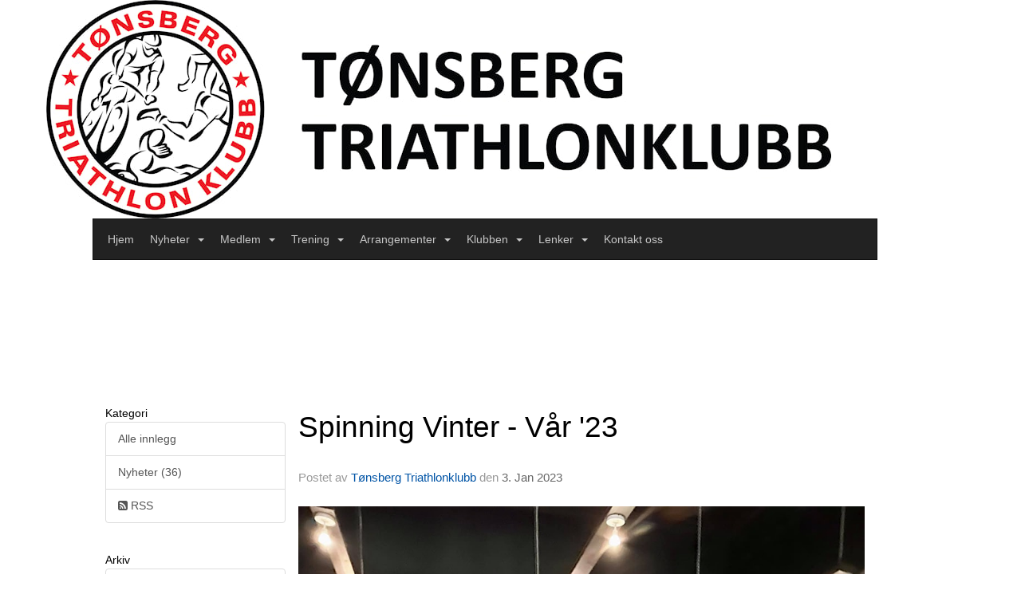

--- FILE ---
content_type: text/html
request_url: https://www.tonsbergtri.no/next/blog/post/206003/spinning-vinter---var-'23
body_size: 54828
content:

<!DOCTYPE html>
<html lang="no">
<head>
    <meta charset="utf-8" />
    <meta name="viewport" content="width=device-width, initial-scale=1.0" />
    
    <title>Spinning Vinter - V&#xE5;r &#x27;23</title>
    <link rel="shortcut icon" href="/files/favicon/200000195/2136/2023/7/23/033177b0-8825-44ed-8218-73f08adffd48.jpg" type="image/x-icon" />
<script>
    (function () {
        var site = {"site":{"siteId":2136,"nifOrgSyncActive":true,"orgId":528235,"federationId":0,"applicationId":200000195,"applicationLogo":"https://cdn-bloc.no/background/200000195/394/2018/10/9/idrettenonline-logo.png","siteProfileUserId":1100735099,"siteProfileUserName":"Tønsberg Triathlonklubb","sitename":"Tønsberg Triathlonklubb","domain":"www.tonsbergtri.no","mainSite":{"siteId":2136,"nifOrgSyncActive":true,"orgId":528235,"federationId":0,"applicationId":200000195,"applicationLogo":null,"siteProfileUserId":1100735099,"siteProfileUserName":"Tønsberg Triathlonklubb","sitename":"Tønsberg Triathlonklubb","domain":"www.tonsbergtri.no","mainSite":null}},"mininetwork":{"siteId":2136,"miniNetworkId":0,"miniNetworkTitle":"","domain":"www.tonsbergtri.no","userId":1100735099,"mainSiteId":0,"siteIdForMemberDetails":0,"siteIdForEconomy":0},"isoCode":"nb-no","updateTime":"2026-01-25T09:23:01.2152624+01:00","dateFormat":"dd.mm.yy","webApiEndpoint":"https://webapi.webfarm3.bloc.no"};
        var siteContext = {"site":{"siteId":2136,"nifOrgSyncActive":true,"orgId":528235,"federationId":0,"applicationId":200000195,"applicationLogo":"https://cdn-bloc.no/background/200000195/394/2018/10/9/idrettenonline-logo.png","siteProfileUserId":1100735099,"siteProfileUserName":"Tønsberg Triathlonklubb","sitename":"Tønsberg Triathlonklubb","domain":"www.tonsbergtri.no","mainSite":{"siteId":2136,"nifOrgSyncActive":true,"orgId":528235,"federationId":0,"applicationId":200000195,"applicationLogo":null,"siteProfileUserId":1100735099,"siteProfileUserName":"Tønsberg Triathlonklubb","sitename":"Tønsberg Triathlonklubb","domain":"www.tonsbergtri.no","mainSite":null}},"mininetwork":{"siteId":2136,"miniNetworkId":0,"miniNetworkTitle":"","domain":"www.tonsbergtri.no","userId":1100735099,"mainSiteId":0,"siteIdForMemberDetails":0,"siteIdForEconomy":0},"isoCode":"nb-no","updateTime":"2026-01-25T09:23:01.2152624+01:00","dateFormat":"dd.mm.yy","webApiEndpoint":"https://webapi.webfarm3.bloc.no"};
        var userContext = {"mainProfile":{"userId":0,"guid":"","username":"","firstname":"","lastname":"","sex":0,"image":"","profileTypeId":0,"ParentUserId":null,"isPrimaryAccount":false},"currentProfile":{"userId":0,"guid":"","username":"","firstname":"","lastname":"","sex":0,"image":"","profileTypeId":0,"ParentUserId":null,"isPrimaryAccount":false},"accountId":0,"email":"","isWebmaster":false,"isPublisher":false,"isDevAdmin":false,"isNetworkAdmin":false,"updateTime":"2026-01-25T09:23:01.2152932+01:00"};
        var themeCollectionContext = {"id":0,"name":null,"thumbnail":null,"header":{"id":195,"lastModified":"2023-07-23T20:27:32.1506895Z","title":"Idretten Online - Blå","favIcon":"/files/favicon/200000195/2136/2023/7/23/033177b0-8825-44ed-8218-73f08adffd48.jpg","siteId":500,"image":"http://content.bloc.net/Files/SiteID/500/menutemplate/bla.png","updateTime":"0001-01-01T00:00:00","css":"","creator":null,"isPublic":false,"about":""},"logo":{"lastModified":"2024-06-20T18:54:49.4565586Z","fileName":"https://cdn-bloc.no/logo/200000195/2136/2024/6/20/logo_done_14.06.24_3x_100.jpg","uploadTime":"2024-06-20T20:54:15.9683622+02:00","imageWidth":3291,"imageHeight":915,"logoTopPosition":0,"logoLeftPosition":0,"logoMarginBottom":0,"logoCustomWidth":984,"logoCustomHeight":274,"containerHeight":274,"containerWidth":984,"logoVisibility":"always","disabled":false,"wrapperWidth":"984px","wrapperBackgroundColor":"","url":"/","wrapperMarginLeft":"0px","wrapperMarginRight":"0px","wrapperMarginTop":"0px","wrapperMarginBottom":"0px","wrapperBackgroundImage":"","wrapperBackgroundThemePosition":"","wrapperBackgroundThemeRepeat":"","wrapperBackgroundThemeFixedImage":"","wrapperBackgroundThemeSize":""},"background":{"id":73,"lastModified":"0001-01-01T00:00:00","categoryId":2,"title":"White","backgroundThemefile":"","backgroundThemeRepeat":"no-repeat","backgroundThemeColor":"#f8f8fa","backgroundThemeFixedImage":"scroll","backgroundThemePosition":"","backgroundThemeSize":"auto"},"widgetAppearance":{"id":0,"lastModified":"2023-07-23T20:02:13.7917123Z","name":null,"enableWidgetAppearanceBorderRadius":true,"contentBorderColor":"#ffffff","contentFontColor":"#000000","contentBorderWidth":"0","contentBgColor":"#ffffff","paddingTop":"0px","paddingBottom":"0px","paddingLeft":"0px","paddingRight":"0px","wbgcolor":"#ffffff","wBoxedBorderColor":"#ebebeb","wHeaderBgColor":"#ea202d","wBaseFontColor":"#000000","wHeaderFontColor":"#ffffff","wHeaderTextAlign":"left","wCornerRadius":"2px","contentBorderRadius":"0px","wHeaderFontSize":"15px","wHeaderFontWeight":"bold","wHeaderFontFamily":"","wHeaderLinkColor":"#ffffff","wHeaderPadding":"10px","headerPaddingTop":"10px","headerPaddingRight":"10px","headerPaddingBottom":"10px","headerPaddingLeft":"10px","wContentPadding":"10px","contentPaddingTop":"10px","contentPaddingBottom":"10px","contentPaddingLeft":"10px","contentPaddingRight":"10px","wBoxedBorderWidth":"1px","wBoxedBorderStyle":"solid","wHeaderBorderWidth":"0","wHeaderBorderStyle":"initial","wHeaderBorderColor":"#ebebeb","wContentBorderWidth":"0","wContentBorderStyle":"initial","wContentBorderColor":"#ebebeb","siteLinkColor":"#0956a4","siteLinkHoverColor":"#0956a4","siteLinkActiveColor":"#0956a4","siteLinkVisitedColor":"#0956a4"},"font":{"lastModified":"0001-01-01T00:00:00","headingTextTransform":"none","headingFontColor":"","baseFontStyle":"normal","baseFontSize":"14px","baseFontFamily":"Segoe UI, Myriad Pro, Tahoma, sans-serif\t","baseFontColor":"#000000","baseFontWeigthForJson":"normal","headingFontFamilyJson":"Segoe UI, helvetica, arial, sans-serif","headingFontStyleJson":"normal","headingFontWeightJson":"600","fontLineHeightJson":"normal","headingLineHeight":"1.1","headingLetterSpacing":null,"baseFontLetterSpacing":null},"form":{"lastModified":"2023-07-23T20:02:12.8385931Z","enableFormControlBorderRadius":false,"smallFormControlBorderRadius":"3px","defaultFormControlBorderRadius":"4px","largeFormControlBorderRadius":"6px"},"navigation":{"lastModified":"0001-01-01T00:00:00","templateId":0,"height":"","fontWeight":"normal","borderRadius":"0px 0px 0px 0px","borderTopLeftRadius":"0px","borderTopRightRadius":"0px","borderBottomRightRadius":"0px","borderBottomLeftRadius":"0px","submenuWidth":"160px","navOutherWidth":"984px","navInnerWidth":"","width":"","logoImage":"","mobileLogoImage":"","logoImageHeight":"50px","placementPosition":"belowLogoContainer","paddingLeft":"10px","paddingRight":"10px","paddingTop":"15px","paddingBottom":"15px","marginLeft":"0px","marginRight":"0px","marginTop":"0px","marginBottom":"0px","navOuterMarginTop":"0px","navOuterMarginRight":"0px","navOuterMarginBottom":"0px","navOuterMarginLeft":"0px","color":"#777","background":"#222222","border":"#101010","linkColor":"#c7c7c7","linkHoverColor":"#fff","linkHoverBackground":"transparent","linkActiveColor":"#fff","linkActiveBackground":"#111","linkDisabledColor":"#444","linkDisabledBackground":"transparent","brandColor":"#fff","brandHoverColor":"#fff","brandHoverBackground":"transparent","brandText":"","brandVisibility":"always","brandUrl":"","brandMargins":"0px 0px 0px 0px","mobileBrandMargins":"0px 0px 0px 0px","toggleHoverBackground":"","toggleIconBarBackground":"#fff","toggleBorderColor":"#333333","alwaysUseToggler":false,"borderWidth":"1px","fontFamily":"","textTransform":"none","backgroundImage":"","fontSize":"14px","textAlignment":"left","stickyTop":false},"style":{"id":0,"lastModified":"2023-07-23T20:02:11.4792183Z","name":null,"sex0":"#0956a4","sex1":"#0956a4","sex2":"#0956a4","borderRadiusBase":"4px","borderRadiusSmall":"3px","borderRadiusLarge":"6px","linkColor":"#0956a4","linkHoverColor":"#0956a4","linkActiveColor":"#0956a4","linkVisitedColor":"#0956a4"},"canvas":{"id":0,"lastModified":"0001-01-01T00:00:00","logoContainerSize":"984px","navContainerSize":"984px","contentSize":"984px","contentBackgroundColor":"Transparent","contentMarginTop":"0px","contentMarginBottom":"0px","contentPaddingTop":"16px","contentPaddingBottom":"16px","contentPaddingLeft":"16px","contentPaddingRight":"16px","sectionPaddingTop":"16px","sectionPaddingBottom":"0px","sectionPaddingLeft":"16px","sectionPaddingRight":"16px","columnPaddingTop":"0","columnPaddingBottom":"0","columnPaddingLeft":"8","columnPaddingRight":"8","logoContainerFloat":"none","navContainerFloat":"none","contentFloat":"none"},"buttons":{"id":0,"lastModified":"0001-01-01T00:00:00","name":null,"defaultButtonBackgroundColor":"#f0f0f0","defaultButtonTextColor":"#333333","defaultButtonBorderColor":"#cccccc","primaryButtonBorderColor":"#357ebd","primaryButtonBackgroundColor":"#428bca","primaryButtonTextColor":"#ffffff","dangerButtonBackgroundColor":"#d9534f","dangerButtonTextColor":"#ffffff","dangerButtonBorderColor":"#d43f3a","successButtonBackgroundColor":"#5cb85c","successButtonTextColor":"#ffffff","successButtonBorderColor":"#4cae4c","defaultButtonBorderWidth":"1px","defaultButtonBorderRadius":"4px","successButtonBorderRadius":"4px","successButtonBorderWidth":"1px","primaryButtonBorderRadius":"4px","primaryButtonBorderWidth":"1px","warningButtonBackgroundColor":"#f0ad4e","warningButtonBorderColor":"#eea236","warningButtonBorderRadius":"4px","warningButtonBorderWidth":"1px","warningButtonTextColor":"#ffffff","dangerButtonBorderRadius":"4px","dangerButtonBorderWidth":"1px","infoButtonBackgroundColor":"#5bc0de","infoButtonBorderColor":"#46b8da","infoButtonBorderRadius":"4px","infoButtonBorderWidth":"1px","infoButtonTextColor":"#ffffff"},"topbar":{"lastModified":"0001-01-01T00:00:00","topbarExtendedMenuJson":null,"topbarExtendedMenuIsEnabled":false,"topbarExtendedMenuTitle":null,"topbarTemplate":"Minimal","displayTopbarComponent":"true","displayLanguagePicker":false,"displaySignup":false,"displaySignin":true,"displaySearch":true,"displayFAQ":true,"displaySearchForAdministrators":false,"displayNetworkMenu":false,"displayPublishingToolV2":0,"displayPublishingTool":true,"displayMessageIcon":true,"displayAdminModusTool":true,"networkMenuTitle":"Skånland OIF","logo":"","logoLink":"","faqLink":"/elearning/overview","hideOnScroll":false,"backgroundColor":"#000000","backgroundHoverColor":"#2e2e2e","linkColor":"#9d9d9d","linkHoverColor":"#ffffff","borderColor":"#333"},"footer":{"id":0,"lastModified":"0001-01-01T00:00:00","name":null,"imagePath":null,"widgetPageFooterPageId":0,"footerCode":"","footerPoweredByBloc":true,"footerLinkFontSize":"14px","footerLinkFontWeight":"bold","footerLinkColor":"white","footerPadding":"20px 10px 100px 10px","footerBackgroundColor":"Transparent","footerTextColor":"white"},"frontpage":{"type":1,"pageId":26753,"url":"/p/26753/nyheter","newsFeedAsFrontpageForSignedInUsers":false},"settings":{"siteHasPOSModule":false,"siteHasWebsiteModule":true,"siteHasFileArchive":false,"siteHasEventModule":true,"siteHasStatsModule":true,"siteHasMemberAdministrationModule":true,"siteHasNewsletter":true,"siteHasBannerAdsFromNetwork":0,"websiteIsOnline":true,"googleTag":"","googleAnalyticsTrackId":"","googleAnalyticsTrackIdV4":"","facebookPixelId":"","twitterShareBtn":false,"noRobots":false,"robotTxtInfoSiteMapJson":"{\"siteMapForWidgetPages\":true,\"siteMapForEvents\":true,\"siteMapForClassifieds\":true,\"siteMapForBlogPosts\":true,\"siteMapForForum\":true,\"RobotsTxt\":\"\"}","signinRule_UrlToView":null,"paymentPackage":"Basic","signInRule_WhoCanSignIn":0,"signInRule_FacebookLogin":0,"signInRule_WithBankId":0,"signUpRule_WhoCanSignUp":0,"signupRule_SignupWithFacebook":0,"mainCompetitionId":0,"pluginNewsletterPopupIsActive":null},"bootstrap":{"screen_xs_min":"480px","screen_sm_min":"768px","screen_md_min":"992px","screen_lg_min":"1200px","screen_lg_max":"2048","screen_xs_max":"767px","screen_sm_max":"991px","screen_md_max":"1199px"},"localization":{"isocode":"nb-no","languageId":4,"googleTranslateISO":"no","winCode":"NO","macCode":"no_NB","htmlLang":"no","froalaLangCode":"nb","ll_CC":"nb_NO","backuplanguage":"en-us","languageName":"Norwegian","flag":"flags/no.gif","nativeName":"Bokmål","timeZone":"W. Europe Standard Time"},"customHTML":{"headHtml":"","bodyData":"","footerData":""},"websiteArticleSettings":{"displayRightColMyLastPost":true,"displayRightColArticleCategories":true,"displayRightColArticlePostSortedByYear":true}};

        function createProtectedProxy(obj) {
            return new Proxy(obj, {
                set(target, key, value) {
                    const error = new Error();
                    const stackTrace = error.stack || '';
                    console.warn(`Attempted to set ${key} to ${value}. Stack trace:\n${stackTrace}`);
                    return true;
                },
            });
        }

        window.safeProxy = new Proxy({
            Site: createProtectedProxy(site),
            SiteContext: createProtectedProxy(siteContext),
            UserContext: createProtectedProxy(userContext),
            ThemeCollectionContext: createProtectedProxy(themeCollectionContext)
        }, {
            set(target, key, value) {
                if (key === 'Site' || key === 'SiteContext' || key === 'UserContext' || key === 'ThemeCollectionContext') {
                    console.log(`Attempted to set ${key} to ${value}`);
                    return true;
                }
                target[key] = value;
                return true;
            },
        });

        window.Site = window.safeProxy.Site;
        window.SiteContext = window.safeProxy.SiteContext;
        window.UserContext = window.safeProxy.UserContext;
        window.ThemeCollectionContext = window.safeProxy.ThemeCollectionContext;
    })();
</script>

    <script>
        // Used to defer background-image in css
        window.onload = (e) => document.body.classList.add('loaded');
    </script>

    <script src="/next/js/vendors/jquery/jquery.min.js"></script>
    <script src="https://oldjs.bloc.net/scripts/bloc-primer.js"></script>



    <link rel="stylesheet" crossorigin="anonymous" href="https://vue.webfarm3.bloc.no/frontend/2.265.0/frontend.css">



<script type="module" crossorigin="anonymous" src="https://vue.webfarm3.bloc.no/frontend/2.265.0/index.js"></script>
    
    

	<link rel="canonical" href="https://www.tonsbergtri.no/next/blog/post/206003/spinning-vinter---var-%2723" />
	<meta property="fb:app_id" content="377020078234768" />
	<meta property="og:type" content="article" />
	<meta property="og:url" content="https://www.tonsbergtri.no/next/blog/post/206003/spinning-vinter---var-%2723" />
	<meta property="og:image:secure_url" content="https://cdn-bloc.no/froala/200000195/2136/2023/1/3/242389339-10157865060651286-4295397342432537944-n.jpg?autorotate=true&amp;maxwidth=1080&amp;q=90" />
	<meta property="og:image" content="https://cdn-bloc.no/froala/200000195/2136/2023/1/3/242389339-10157865060651286-4295397342432537944-n.jpg?autorotate=true&amp;maxwidth=1080&amp;q=90" />
	<meta property="og:image:height" content="1440" />
	<meta property="og:image:width" content="1080" />
	<meta property="og:title" content="Spinning Vinter - V&#xE5;r &#x27;23" />

	<meta property="og:description" content="Hei, godt nytt &#xE5;r!&#xA0;VI STARTER OPP IGJEN MED SPINNING!!V&#xE5;r gode venn Per Bergsj&#xF8; st&#xE5;r for timene som er et samarbeid med Olympia Sport &#x1F600;Timen blir onsdager kl. 19:15-20:45 p&#xE5; Spens..." />

	<meta property="og:site_name" content="T&#xF8;nsberg Triathlonklubb" />
	<meta property="fb:admins" content="856635617,518553527" />


    
    

    
    

    
<meta name="robots" content="noindex" />







</head>
<body class="requires-bootstrap-css">
    <!-- FrontendBaseLayout-->

                
                <div id="logoWrapper" class="clearfix " >
                    <div id="logoContainer" style="max-height:274px;height:calc(97vw / 3.59); position:relative; max-width: 100%; width:984px;">
                        <a id="logo" style="top:0px; left:0px;" class="md:absolute" href="/p/26753/nyheter" title="Tønsberg Triathlonklubb">
					        
                    <img  src="https://cdn-bloc.no/logo/200000195/2136/2024/6/20/logo_done_14.06.24_3x_100.jpg?width=984&height=274&scale=both&mode=stretch&quality=90" 
                        width="984" 
                        data-src="https://cdn-bloc.no/logo/200000195/2136/2024/6/20/logo_done_14.06.24_3x_100.jpg?width=984&height=274&scale=both&mode=stretch&quality=90|https://cdn-bloc.no/logo/200000195/2136/2024/6/20/logo_done_14.06.24_3x_100.jpg?width=1968&height=548&scale=both&mode=stretch&quality=90" 
                        data-src-medium="https://cdn-bloc.no/logo/200000195/2136/2024/6/20/logo_done_14.06.24_3x_100.jpg?width=984&height=274&scale=both&mode=stretch&quality=90|https://cdn-bloc.no/logo/200000195/2136/2024/6/20/logo_done_14.06.24_3x_100.jpg?width=1968&height=548&scale=both&mode=stretch&quality=90" 
                        data-src-small="https://cdn-bloc.no/logo/200000195/2136/2024/6/20/logo_done_14.06.24_3x_100.jpg?width=984&height=274&scale=both&mode=stretch&quality=90|https://cdn-bloc.no/logo/200000195/2136/2024/6/20/logo_done_14.06.24_3x_100.jpg?width=1968&height=548&scale=both&mode=stretch&quality=90" 
                        data-original-image="https://cdn-bloc.no/logo/200000195/2136/2024/6/20/logo_done_14.06.24_3x_100.jpg" 
                         data-original-image='https://cdn-bloc.no/logo/200000195/2136/2024/6/20/logo_done_14.06.24_3x_100.jpg' style='width:984px;max-height:274px;' title='Tønsberg Triathlonklubb' />
                    
			    	    </a>
                    </div>
                </div>    <style>
        @media only screen and (min-width : 768px) {
            #logo {
                position: absolute;
            }
        }
        #logoWrapper {
            background-size: var(--theme-logo-wrapper-bg-size);
            background-color: var(--theme-logo-wrapper-bg-color);
            background-repeat: var(--theme-logo-wrapper-bg-repeat);
            background-position: var(--theme-logo-wrapper-bg-position);
            background-attachment: var(--theme-logo-wrapper-bg-attachment);
            width: calc(var(--theme-logo-wrapper-width) - var(--theme-logo-wrapper-margin-right) - var(--theme-logo-wrapper-margin-left));
            margin: var(--theme-logo-wrapper-margin-top) auto var(--theme-logo-wrapper-margin-bottom);
            float: var(--theme-logo-logo-container-float);
            max-width: 100%;
        }

        #logoContainer {
            width: 100%;
            margin: 0 auto;
            position: relative;
            overflow: hidden;
            max-width: var(--theme-logo-container-width);
        }

        #logo img {
            max-width: 100%;
        }
        /* Logo when mobile*/
        @media (max-width: 767px) {
            #logoContainer {
                height: auto !important;
            }
            #logo {
                padding-top: 0;
                position: static !important;
            }
            #logo img {
                height: auto !important;
            }
        }
    </style>
<style>
    @media (max-width: 767px) {

            body { 
                padding-top:45px !important;
            }
                }
</style>
<style>
    .bloc-skip-nav-link {
            position: absolute;
            z-index: 99999999;
            left: 0px;
            top: 0px;
            text-decoration: underline;
            color: white !important;
            background-color: #000;
            padding: 0.75rem 1.5rem;
            border-bottom-right-radius: 0.5rem;
            transform: rotateY(90deg);
            transform-origin: left;
            transition: all .2s ease-in-out;
        }

        .bloc-skip-nav-link:focus {
            transform: rotateY(0deg);
            color: white;
            left: 2px;
            top: 2px;
            outline: 1px solid #fff;
            outline-offset: 2px;
            box-shadow: 0 0 0 2px #000, 0 0 0 3px #fff;
        }
        @media (prefers-reduced-motion: reduce) {
            .bloc-skip-nav-link {
                transition: none !important;
            }
        }
</style>

<style id="bloc-navbar-style">
	/*
        Navigation
        Variables needs to be placed on body tag, because we also use them in widgets.

        NB! Do not edit without making the same changes in
        Bloc.Vue\src\components\Theme\ThemeMainMenu.vue
    */
    body {

        /* Size */
        --theme-mainmenu-outer-width: 984px;
        --theme-mainmenu-outer-margin-top: 0px;
        --theme-mainmenu-outer-margin-bottom: 0px;
        --theme-mainmenu-inner-width: ;

        /* Font */
        --theme-mainmenu-font-size: 14px;
        --theme-mainmenu-font-family: ;
        --theme-mainmenu-font-weight: normal;
        --theme-mainmenu-text-transform: none;
        --theme-mainmenu-color: #777;

        /* Background */
        --theme-mainmenu-background: #222222;

        /* Border */
        --theme-mainmenu-border: #101010;
        --theme-mainmenu-border-radius: 0px 0px 0px 0px;
        --theme-mainmenu-border-top-left-radius: 0px;
        --theme-mainmenu-border-top-right-radius: 0px;
        --theme-mainmenu-border-bottom-right-radius: 0px;
        --theme-mainmenu-border-bottom-left-radius: 0px;
        --theme-mainmenu-border-width: 1px;

        /* Brand */
        --theme-mainmenu-brand-margins: 0px 0px 0px 0px;
        --theme-mainmenu-brand-hover-color: #fff;
        --theme-mainmenu-brand-hover-background: transparent;
        --theme-mainmenu-mobile-brand-margins: 0px 0px 0px 0px;

        /* Link */
        --theme-mainmenu-link-color: #c7c7c7;
        --theme-mainmenu-link-hover-color: #fff;
        --theme-mainmenu-link-hover-background: transparent;
        --theme-mainmenu-link-active-color: #fff;
        --theme-mainmenu-link-active-background: #111;

        /* Toggle */
        --theme-mainmenu-toggle-border-color: #333333;
        --theme-mainmenu-toggle-hover-background: ;

        /* Padding */
        --theme-mainmenu-padding-top: 15px;
        --theme-mainmenu-padding-bottom: 15px;
        --theme-mainmenu-padding-left: 10px;
        --theme-mainmenu-padding-right: 10px;

        /* Margin */
        --theme-mainmenu-margin-top: 0px;
        --theme-mainmenu-margin-bottom: 0px;
        --theme-mainmenu-margin-left: 0px;
        --theme-mainmenu-margin-right: 0px;
        /* Submenu */
        --theme-mainmenu-submenu-width: 160px;

        /* Logo */
        --theme-mainmenu-logo-height: 50px;
        --theme-mainmenu-toggle-icon-bar-background: #fff;
    }


    .navContainer {
        margin-top: var(--theme-mainmenu-outer-margin-top);
        margin-bottom: var(--theme-mainmenu-outer-margin-bottom);
        font-size: var(--theme-mainmenu-font-size, inherit);
		width: var(--theme-mainmenu-outer-width, 984px);
		max-width:100%;
    }
	/* Navbar */
    .bloc-navbar {
		font-family: var(--theme-mainmenu-font-family, inherit) !important;
		background-image: var(--theme-mainmenu-background-image, none);
        background-color: var(--theme-mainmenu-background);
		text-transform: var(--theme-mainmenu-text-transform, normal);
        font-weight: var(--theme-mainmenu-font-weight, normal);
        border-color: var(--theme-mainmenu-border);
        border-width: var(--theme-mainmenu-border-width);
    }
    .bloc-navbar .container-fluid {
        /* todo: add the default value for container-fluid or canvas here. */
        width:var(--theme-mainmenu-inner-width, 984px);
		max-width:100%;
    }


	/* Brand */

    .bloc-navbar .navbar-brand img {
        margin:8px;
        border-radius:2px;
        height:32px;
        max-height:32px;
    }
@media only screen and (max-width: 767px) {.bloc-navbar .navbar-brand {height: auto;} .bloc-navbar .navbar-brand img {margin: var(--theme-mainmenu-mobile-brand-margins);height:50px;max-height:50px;}}

	@media only screen and (min-width: 768px) {.bloc-navbar .navbar-brand img {margin: var(--theme-mainmenu-brand-margins);height: var(--theme-mainmenu-logo-height); max-height:none;}}
    .bloc-navbar .gtranslate_menu_class {
        float: right;
        padding-left: var(--theme-mainmenu-padding-left);
        padding-right: var(--theme-mainmenu-padding-right);
        padding-top: var(--theme-mainmenu-padding-top);
        padding-bottom: var(--theme-mainmenu-padding-bottom);
        margin-left: var(--theme-mainmenu-margin-left);
        margin-right: var(--theme-mainmenu-margin-right);
        margin-top: var(--theme-mainmenu-margin-top);
        margin-bottom: var(--theme-mainmenu-margin-bottom);
    }
	.bloc-navbar .navbar-brand:hover,
	.bloc-navbar .navbar-brand:focus {
		color:var(--theme-mainmenu-brand-hover-color);
		background-color: var(--theme-mainmenu-brand-hover-background);
	}
	/* Text */
	.bloc-navbar .navbar-text {
		color: var(--theme-mainmenu-color);
	}
    .bloc-navbar .navbar-brand.navbar-brand-image,
    .bloc-navbar .navbar-brand.navbar-brand-image:focus,
    .bloc-navbar .navbar-brand.navbar-brand-image:active,
    .bloc-navbar .navbar-brand.navbar-brand-image:hover{
        height:auto;
        background-color:transparent;
    }

	/* Navbar links */
	.bloc-navbar .navbar-nav > li > a,
    .bloc-navbar .navbar-brand {
		color: var(--theme-mainmenu-link-color);
        font-weight:var(--theme-mainmenu-font-weight);
	}
	.bloc-navbar .navbar-nav > li > a:hover,
	.bloc-navbar .navbar-nav > li > a:focus,
    .bloc-navbar .navbar-brand:hover,
    .bloc-navbar .navbar-brand:focus {
		color: var(--theme-mainmenu-link-hover-color);
		background-color: var(--theme-mainmenu-link-hover-background);
	}
	.bloc-navbar .navbar-nav > .active > a,
	.bloc-navbar .navbar-nav > .active > a:hover,
	.bloc-navbar .navbar-nav > .active > a:focus,
    .bloc-navbar .navbar-brand:active,
    .bloc-navbar .navbar-brand:hover,
    .bloc-navbar .navbar-brand:focus {
		color: var(--theme-mainmenu-link-active-color);
		background-color: var(--theme-mainmenu-link-active-background);
	}
	.bloc-navbar .navbar-nav > .open > a,
	.bloc-navbar .navbar-nav > .open > a:hover,
    .bloc-navbar .navbar-nav > .open > a:focus {
        background-color: var(--theme-mainmenu-link-active-background);
        color:var(--theme-mainmenu-link-active-color) !important;
    }
	/* Navbar Toggle */
	.bloc-navbar .navbar-toggle {
		border-color: var(--theme-mainmenu-link-color);
	}
	.bloc-navbar .navbar-toggle:hover,
	.bloc-navbar .navbar-toggle:focus {
        border-color: var(--theme-mainmenu-link-hover-color);
		background-color: var(--theme-mainmenu-link-hover-background);
	}
	.bloc-navbar .navbar-toggle .icon-bar {
		background-color: var(--theme-mainmenu-link-color);
	}
    .bloc-navbar .navbar-toggle:hover .icon-bar,
    .bloc-navbar .navbar-toggle:focus .icon-bar {
		background-color: var(--theme-mainmenu-link-hover-color);
	}
	/* Navbar Collapsable */
	.bloc-navbar .navbar-collapse,
	.bloc-navbar .navbar-form {
		border-color: var(--theme-mainmenu-border);
	}
	.bloc-navbar .navbar-collapse {
		max-height:none;
	}
	/* Navbar Link (not used in main menu ) */
	.bloc-navbar .navbar-link {
		color: var(--theme-mainmenu-link-color);
	}
	.bloc-navbar .navbar-link:hover {
		color: var(--theme-mainmenu-link-hover-color);
	}
	/* Dropdowns */
	.bloc-navbar .dropdown-menu {
		color: var(--theme-mainmenu-color) !important;
		background-color: var(--theme-mainmenu-background);
        border-top:0;
	}
	.bloc-navbar .dropdown-menu > li > a {
		color: var(--theme-mainmenu-link-color);
	}
	.bloc-navbar .dropdown-menu > li > a:hover,
	.bloc-navbar .dropdown-menu > li > a:focus {
		color: var(--theme-mainmenu-link-hover-color);
		background-color: var(--theme-mainmenu-link-hover-background);
	}
	.bloc-navbar .navbar-nav .open .dropdown-menu > .active > a,
	.bloc-navbar .navbar-nav .open .dropdown-menu > .active > a:hover,
	.bloc-navbar .navbar-nav .open .dropdown-menu > .active > a:focus {
		color: var(--theme-mainmenu-link-active-color);
		background-color: var(--theme-mainmenu-link-active-background);
	}
	.bloc-navbar .has-link > a.caret-trigger {
		padding-left: 0;
	}
    .bloc-navbar b.caret {
		margin-left:10px;
	}
    .bloc-navbar .fa.fa-plus {
		line-height:20px;
	}

	#toggle-mobile-menu {
		display: none;
	}

	/* TABS AND DESKTOP ONLY */
	@media (min-width: 768px) {

        .bloc-navbar {
            border-top-left-radius: var(--theme-mainmenu-border-top-left-radius);
            border-top-right-radius: var(--theme-mainmenu-border-top-right-radius);
            border-bottom-right-radius: var(--theme-mainmenu-border-bottom-right-radius);
            border-bottom-left-radius: var(--theme-mainmenu-border-bottom-left-radius);
		}
        .bloc-navbar .navbar-brand img {
            border-top-left-radius: var(--theme-mainmenu-border-radius);
            border-bottom-left-radius: var(--theme-mainmenu-border-radius);
        }
		.bloc-navbar {
			min-height:0 !important;
		}
        .bloc-navbar .navbar-header > a.navbar-brand {
				padding-top:var(--theme-mainmenu-padding-top);

				padding-bottom:var(--theme-mainmenu-padding-bottom);
        }
		.bloc-navbar .navbar-nav > li > a {
			color: #c7c7c7;
				padding-left:var(--theme-mainmenu-padding-left);

				padding-right:var(--theme-mainmenu-padding-right);

				padding-top:var(--theme-mainmenu-padding-top);


				padding-bottom:var(--theme-mainmenu-padding-bottom);



				margin-left:var(--theme-mainmenu-margin-left);


				margin-right:var(--theme-mainmenu-margin-right);

				margin-top:var(--theme-mainmenu-margin-top);

				margin-bottom:var(--theme-mainmenu-margin-bottom);


		}

		.bloc-navbar .navbar-nav .open .dropdown-menu {
			float: right;
            min-width:var(--theme-mainmenu-submenu-width) !important;
		}

		.bloc-navbar .navbar-nav .dropdown-submenu > a:hover:after {
			border-left-color: var(--theme-link-active-color);
		}

		.bloc-navbar .navbar-nav > li.has-link > a,
		.bloc-navbar .navbar-nav > li > a.dropdown-toggle {
			float: left;
		}

		.bloc-navbar .navbar-nav i.fa {
			display: none; /* display none here will hide fa-icons */
		}
        .bloc-navbar .navbar-nav > li > a > i.fa {
			display: inline-block;
		}

		.bloc-navbar .has-link .dropdown-menu {
			right: 0;
			left:auto;
		}

		/* Sub-Submenus */
		.bloc-navbar .dropdown-submenu .dropdown-menu{
			left: 100%;
		}

        .bloc-navbar .navbar-nav.navbar-right > li:last-child .dropdown-submenu .dropdown-menu{
            right: 100%;
            left: auto;
        }

        /* Center align menu */






	}

    /*
    MOBILE ONLY
	*/

	@media (max-width: 767px) {
        #navContainer .navbar-header {
            display: grid;
            align-items: stretch;
        }
        #toggle-mobile-menu {
            display: grid;
            place-items: center;
margin: 0.25rem;
			color: var(--theme-mainmenu-link-color, var(--theme-link-color, #00F));
        }
            #toggle-mobile-menu:hover {
                color: var(--theme-mainmenu-link-hover-color);
                background-color: var(--theme-mainmenu-link-hover-background);
            }


            /*#toggle-mobile-menu:focus-visible {
                outline: 5px auto -webkit-focus-ring-color;
                outline-offset: -2px;
                box-shadow: 0 0 0 2px var(--theme-link-color), 0 0 0 3px white;
                border-radius: 3px;
            }*/
            #navContainer a.navbar-brand-image {
            margin-right: 2rem;
			margin: 0.25rem 1rem 0.25rem 0.25rem;
        }
        #bloc-navbar-main {
            font-size: 120%;
            display: none;
            position: absolute;
            left: 0;
            width: 100%;
            overflow-y: auto;
            scrollbar-gutter: stable;
            z-index: 1020;
            max-height: calc(100vh - var(--mobile-menu-height, 100px));
            background-color: var(--theme-mainmenu-background);
            margin: 0 !important;
            border-bottom: 2px solid rgba(0, 0, 0, 0.22);
        }
            #bloc-navbar-main::-webkit-scrollbar {
                width: 0;
            }
            #bloc-navbar-main ul.navbar-nav {
				width:100%;
                padding-bottom: 4px;
                margin: 0 !important;
            }
                #bloc-navbar-main ul.navbar-nav > li {
                    border-top-color: rgba(0, 0, 0, 0.22);
					border-top-width: 1px;
                    border-top-style: solid;
                }
                    #bloc-navbar-main ul.navbar-nav > li > a {
                        display: flex;
                        justify-content: space-between;
                        align-items: center;
                        padding: 1.5rem 1rem;
                    }
                        #bloc-navbar-main ul.navbar-nav > li > a > i {
                            margin-top: -1rem;
                            margin-bottom: -1rem;
                        }
        .bloc-navbar .navbar-nav .open .dropdown-menu > li > a {
			color: var(--theme-mainmenu-link-color);
		}

		.bloc-navbar .navbar-nav .open .dropdown-menu > li > a:hover,
		.bloc-navbar .navbar-nav .open .dropdown-menu > li > a:focus {
			color: var(--theme-mainmenu-link-hover-color:);
		}

		.bloc-navbar .navbar-nav .dropdown-submenu > a:hover:after {
			border-top-color: var(--theme-mainmenu-link-active-color);
		}

		.bloc-navbar b.caret {
			display: none;
		}

		.bloc-navbar .navbar-nav .dropdown-submenu > a:after {
			display: none;
		}

		.bloc-navbar .has-link > a.caret-trigger {
			padding-left: 0;
			position: absolute;
			right: 0;
			top: 0;
		}

		.bloc-navbar .has-link > a > i.fa {
			display: none;
		}

		.bloc-navbar .has-link > .caret-trigger > i.fa {
			display: block;
		}

        /*
          Hide the [+] icon on items with sub-sub for mobile view
          Add indent on the sub-sub menu
        */


        .bloc-navbar .menu-depth-0.open .menu-depth-1 ul {
          display:block !important;
        }
        .bloc-navbar .menu-depth-1 .dropdown-toggle i,
        .bloc-navbar .menu-depth-1 .dropdown-toggle b{
          display:none !important;
        }

		.bloc-navbar .menu-depth-0 .dropdown-menu li a {
			padding-left:20px !important;
		}
		.bloc-navbar .menu-depth-1 .dropdown-menu li a {
			padding-left:40px !important;
		}
		.bloc-navbar .menu-depth-1 .dropdown-menu li a:before{
			content:'•  ';
		}
		.bloc-navbar .menu-depth-2 .dropdown-menu li a {
			padding-left:60px !important;
		}
		.bloc-navbar .menu-depth-3 .dropdown-menu li a {
			padding-left:90px !important;
		}
	}
</style>
<script>
	(function () {
		function isChildOf(child, parent) {
			if (parent === null)
				return false;
			let node = child.node;
			while (node !== null) {
                if (node === parent) {
                    return true;
                }
                node = node.parentNode;
			}
			return false;
		}

		function debounce(func, wait) {
			let timeout;
			return function (...args) {
				clearTimeout(timeout);
				timeout = setTimeout(() => func.apply(this, args), wait);
			};
		}

		function updateMenuVariable() {
			const poweredByHeight = document.getElementById('poweredBy')?.clientHeight ?? 0;
			const topbarHeight = document.querySelector('nav.navbar.navbar-minimal')?.clientHeight ?? 0;
			const otherTopbarHeight = document.querySelector('nav.navbar.navbar-default')?.clientHeight ?? 0;
			const navbarHeaderHeight = document.getElementById('navContainer')?.querySelector('.navbar-header')?.clientHeight ?? 0;
			const logoContainerHeight = document.getElementById('logoWrapper')?.clientHeight ?? 0;

			const newValue = poweredByHeight + topbarHeight + (navbarHeaderHeight*2) + logoContainerHeight + otherTopbarHeight;

			document.body.style.setProperty('--mobile-menu-height', `${newValue}px`);
		}

		const debouncedUpdateMenuVariable = debounce(updateMenuVariable, 50);

		const resizeObserver = new ResizeObserver((entries) => {
			for (let entry of entries) {
				if (entry.target === document.body) {
					debouncedUpdateMenuVariable();
				}
			}
		});

		resizeObserver.observe(document.body);

		const mutationObserver = new MutationObserver((mutations) => {
			// Filter out mutations caused by changes to the style element
			if (!mutations.some(mutation => mutation.target.id === 'bloc-navbar-style')) {
				debouncedUpdateMenuVariable();
			}
		});

		mutationObserver.observe(document.body, {
			childList: true,
			subtree: true,
		});

		window.addEventListener('resize', debouncedUpdateMenuVariable);

		function toggleBlocMobileMenu(ev) {
			ev.stopPropagation();
			const toggleBtnIcon = document.getElementById('toggle-mobile-menu').querySelector('span.fa');
			const navbarContent = document.getElementById('bloc-navbar-main');
			const mainContent = document.querySelector('main#content');
			const footerContent = document.querySelector('footer');

			if (navbarContent.style.display === 'block') {
				navbarContent.removeAttribute('style');
				document.body.style.overflow = '';

				
				toggleBtnIcon.classList.add('fa-bars');
				toggleBtnIcon.classList.remove('fa-times')

				// Remove event listeners if present
				mainContent.removeEventListener('click', toggleBlocMobileMenu);
				footerContent?.removeEventListener('click', toggleBlocMobileMenu);
			} else {
				// Open menu (remove scrolling on elements behind the menu)
				document.body.style.overflow = 'hidden';
				navbarContent.style.display = 'block';

				// Toggle the icon to open state
				toggleBtnIcon.classList.add('fa-times');
				toggleBtnIcon.classList.remove('fa-bars')

				navbarContent.getClientRects

				// Make sure the user is fully scrolled up to the menu
				const menuContainer = document.getElementById('navContainer');
				const menuContainerPos = menuContainer.getClientRects()[0]?.top ?? 0;

				// Topbar will be in the way
				const topbarHeight = document.querySelector('nav.navbar.navbar-minimal')?.clientHeight ?? 0;
				const otherTopbarHeight = document.querySelector('nav.navbar.navbar-default')?.clientHeight ?? 0;
				// Logo too, if it's in use
				const logoContainerHeight = document.getElementById('logoWrapper')?.clientHeight ?? 0;

				window.scrollTo(0, menuContainerPos - topbarHeight - otherTopbarHeight - logoContainerHeight);
				
				// Clicking on mainContent or footer should close the menu, but not on the first click (if the menu is in widget, ie. inside mainContent)
				if (!isChildOf(navbarContent, mainContent))
					mainContent.addEventListener('click', toggleBlocMobileMenu, { once: true });
				if (!isChildOf(navbarContent, footerContent))
					footerContent?.addEventListener('click', toggleBlocMobileMenu, { once: true });
			}
		}

		document.addEventListener('DOMContentLoaded', () => {
			console.log('attaching.');
            const toggleMobileMenu = document.getElementById('toggle-mobile-menu');
			if (toggleMobileMenu) {
				// Make sure we don't double-attach
				toggleMobileMenu.removeEventListener('click', toggleBlocMobileMenu);
				toggleMobileMenu.addEventListener('click', toggleBlocMobileMenu);
            }
        });
	})();

</script>
<div id="navContainer" class="navContainer" style="display:block;">
    <a class="bloc-skip-nav-link" href="#bloc-skip-nav">Hopp til sideinnhold</a>
	<nav class="bloc-navbar navbar " role="navigation" style="margin-bottom: 0;">
		<div class="container-fluid">
			<div class="navbar-header">
                    <span></span>
                    <a id="toggle-mobile-menu" tabindex="0" role="button" class="btn" onkeypress="if (event.keyCode == 13 || event.key == ' ' || event.code == 'Space') { { this.click(); return false; }}">
                        <span class="sr-only">
                            Veksle navigasjon
                        </span>
                        <span class="fa fa-bars fa-2x"></span>
                    </a>
			</div>
			<div id="bloc-navbar-main">
                <ul class="nav navbar-nav ">
                    
								<li  data-menuId="43383">
									<a href="/next/p/26753/hjem" target="">Hjem</a>
								</li>
								            <li class="dropdown  menu-depth-0" data-menuId="43878">
									            <a class="dropdown-toggle caret-trigger" data-toggle="dropdown" tabindex="0" onkeypress="if (event.keyCode == 13 || event.key == ' ' || event.code == 'Space') { { this.click(); return false; }}" >Nyheter<b class="caret hidden-xs"></b><i class="fa visible-xs fa-angle-down fa-2x pull-right"></i></a><ul class='dropdown-menu'>
								<li  data-menuId="-1">
									<a href="/next/p/27100/nyheter" target="">Nyheter</a>
								</li>
								<li  data-menuId="43877">
									<a href="/next/p/27099/nyhetsarkiv" target="">Nyhetsarkiv</a>
								</li></ul>
								            </li>
								            <li class="dropdown  menu-depth-0" data-menuId="43864">
									            <a class="dropdown-toggle caret-trigger" data-toggle="dropdown" tabindex="0" onkeypress="if (event.keyCode == 13 || event.key == ' ' || event.code == 'Space') { { this.click(); return false; }}" >Medlem<b class="caret hidden-xs"></b><i class="fa visible-xs fa-angle-down fa-2x pull-right"></i></a><ul class='dropdown-menu'>
								<li  data-menuId="43852">
									<a href="/next/p/27084/kontingent" target="">Kontingent</a>
								</li>
								<li  data-menuId="98684">
									<a href="/next/p/65658/innmelding" target="">Innmelding</a>
								</li>
								<li  data-menuId="43850">
									<a href="/next/p/27082/lisenser" target="">Lisenser</a>
								</li>
								<li  data-menuId="43849">
									<a href="/next/p/27081/klubbtoy" target="">Klubbtøy</a>
								</li>
								<li  data-menuId="43851">
									<a href="/next/p/27083/utlegg" target="">Utlegg</a>
								</li>
								<li  data-menuId="43938">
									<a href="/next/p/27142/tilbakemeldinger" target="">Tilbakemeldinger</a>
								</li></ul>
								            </li>
								            <li class="dropdown  menu-depth-0" data-menuId="43865">
									            <a class="dropdown-toggle caret-trigger" data-toggle="dropdown" tabindex="0" onkeypress="if (event.keyCode == 13 || event.key == ' ' || event.code == 'Space') { { this.click(); return false; }}" >Trening<b class="caret hidden-xs"></b><i class="fa visible-xs fa-angle-down fa-2x pull-right"></i></a><ul class='dropdown-menu'>
								<li  data-menuId="43846">
									<a href="/next/p/27078/hva-er-triatlon" target="">Hva er Triatlon</a>
								</li>
								<li  data-menuId="43843">
									<a href="/next/p/27075/svomming" target="">Svømming</a>
								</li>
								<li  data-menuId="43844">
									<a href="/next/p/27076/sykling" target="">Sykling</a>
								</li>
								<li  data-menuId="43845">
									<a href="/next/p/27077/loping" target="">Løping</a>
								</li>
								<li  data-menuId="43876">
									<a href="/next/p/27098/aktivitetskalender" target="">Aktivitetskalender</a>
								</li></ul>
								            </li>
								            <li class="dropdown  menu-depth-0" data-menuId="43866">
									            <a class="dropdown-toggle caret-trigger" data-toggle="dropdown" tabindex="0" onkeypress="if (event.keyCode == 13 || event.key == ' ' || event.code == 'Space') { { this.click(); return false; }}" >Arrangementer<b class="caret hidden-xs"></b><i class="fa visible-xs fa-angle-down fa-2x pull-right"></i></a><ul class='dropdown-menu'>
								<li  data-menuId="43836">
									<a href="/next/p/27068/tonsbergdysten" target="">Tønsbergdysten</a>
								</li>
								<li  data-menuId="43835">
									<a href="/next/p/27067/ringshaugsvommen" target="">Ringshaugsvømmen</a>
								</li>
								<li  data-menuId="43834">
									<a href="/next/p/27066/kystleden" target="">Kystleden</a>
								</li>
								<li  data-menuId="43837">
									<a href="/next/p/27069/7-fjellstur" target="">7-fjellstur</a>
								</li>
								            <li class="dropdown-submenu  menu-depth-1" data-menuId="44331">
									            <a class="dropdown-toggle caret-trigger" data-toggle="dropdown" tabindex="0" onkeypress="if (event.keyCode == 13 || event.key == ' ' || event.code == 'Space') { { this.click(); return false; }}" >Klubbarrangementer<b class="caret visible-xs"></b><i class="fa visible-xs fa-angle-down fa-2x pull-right"></i></a><ul class='dropdown-menu' >
								<li  data-menuId="43839">
									<a href="/next/p/27071/gunder-tri" target="">Gunder Tri</a>
								</li>
								<li  data-menuId="43841">
									<a href="/next/p/27073/klubbmesterskap" target="">Klubbmesterskap</a>
								</li></ul>
								            </li></ul>
								            </li>
								            <li class="dropdown  menu-depth-0" data-menuId="43867">
									            <a class="dropdown-toggle caret-trigger" data-toggle="dropdown" tabindex="0" onkeypress="if (event.keyCode == 13 || event.key == ' ' || event.code == 'Space') { { this.click(); return false; }}" >Klubben<b class="caret hidden-xs"></b><i class="fa visible-xs fa-angle-down fa-2x pull-right"></i></a><ul class='dropdown-menu'>
								<li  data-menuId="43856">
									<a href="/next/p/27089/organisasjon" target="">Organisasjon</a>
								</li>
								<li class="dropdown-submenu has-link menu-depth-1" data-menuId="43870">
									<a href="/next/p/27093/retningslinjer" target="">Retningslinjer<i class="fa fa-angle-down fa-2x hidden-md pull-right" style="padding: 0 8px;"></i></a><ul class='dropdown-menu' >
								<li  data-menuId="43871">
									<a href="/next/p/27094/sosiale-medier" target="">Sosiale medier</a>
								</li></ul>
								</li>
								<li  data-menuId="91807">
									<a href="/next/p/59964/referater" target="">Referater</a>
								</li></ul>
								            </li>
								            <li class="dropdown  menu-depth-0" data-menuId="43868">
									            <a class="dropdown-toggle caret-trigger" data-toggle="dropdown" tabindex="0" onkeypress="if (event.keyCode == 13 || event.key == ' ' || event.code == 'Space') { { this.click(); return false; }}" >Lenker<b class="caret hidden-xs"></b><i class="fa visible-xs fa-angle-down fa-2x pull-right"></i></a><ul class='dropdown-menu'>
								<li  data-menuId="43861">
									<a href="http://www2.scanmar.no/wx/scanpro.asp" target="_blank">Sjøtemperatur</a>
								</li>
								<li  data-menuId="43873">
									<a href="http://triathlon.no/kalender/kategori/terminliste/" target="_blank">Terminliste</a>
								</li>
								<li  data-menuId="43862">
									<a href="http://triathlon.no/" target="_blank">Triatlonforbundet</a>
								</li>
								<li  data-menuId="102898">
									<a href="https://www.facebook.com/groups/267842759906371" target="_blank">Facebook</a>
								</li></ul>
								            </li>
								<li  data-menuId="43853">
									<a href="/next/p/27085/kontakt-oss" target="">Kontakt oss</a>
								</li>
                </ul>
			</div>
		</div>
	</nav>
</div>
<script src="https://www.bloc.net/next/js/mainmenu.js?v-2026125"  ></script>
        <div class="clearfix"></div>


    
    <div id="app" data-props='{"scope":"","bot":false,"showHeader":false}'></div>
    <main id="content" class="canvas-staticpage">
    <a name="bloc-skip-nav" style="position: absolute; scroll-margin-top: 70px;"></a>
    <div class="layout-canvas">
        



	<div id="vue-widget-profile-header" class="mb-4"
	data-vue-widget-name="ProfileHeader" data-props='{
	"guid": "0a9ad329-6ea5-4b28-b43a-066b01257f71",
	"userId": 1100735099,
	"username": "T&#xF8;nsberg Triathlonklubb",
	"profileImage": "",
	"tileId": 6
	}' style="min-height: 150px;">
	</div>





<div class="row">

		<div class="col-sm-3">





					<div>


<div class="w">
    <div class="wHeader boxed">
        <h2 class="h2">Kategori</h2>
    </div>
    <div class="list-group">
        
            <a class="list-group-item" href="/next/blog/1100735099/tonsberg-triathlonklubb">
                Alle innlegg
            </a>
        

        <a class="list-group-item " 
        
       href="/next/blog/1100735099/tonsberg-triathlonklubb?cat=Nyheter">
                Nyheter (36)
        </a>


        
       
            <a class="list-group-item" href="/next/blog/rss?uid=1100735099" target="_blank">
                <i class="fa fa-rss-square"></i> RSS
            </a>
        
    </div>
</div>



<div class="w">
    <div class="wHeader boxed">
        <h2 class="h2">Arkiv</h2>
    </div>
  
    <div class="list-group">
        
                <a class="list-group-item" href="/next/blog/1100735099/tonsberg-triathlonklubb?year=2025&month=0">
                    2025 (1)
                </a>
                <a class="list-group-item" href="/next/blog/1100735099/tonsberg-triathlonklubb?year=2024&month=0">
                    2024 (3)
                </a>
                <a class="list-group-item" href="/next/blog/1100735099/tonsberg-triathlonklubb?year=2023&month=0">
                    2023 (1)
                </a>
                <a class="list-group-item" href="/next/blog/1100735099/tonsberg-triathlonklubb?year=2022&month=0">
                    2022 (4)
                </a>
                <a class="list-group-item" href="/next/blog/1100735099/tonsberg-triathlonklubb?year=2020&month=0">
                    2020 (1)
                </a>
                <a class="list-group-item" href="/next/blog/1100735099/tonsberg-triathlonklubb?year=2019&month=0">
                    2019 (4)
                </a>
                <a class="list-group-item" href="/next/blog/1100735099/tonsberg-triathlonklubb?year=2018&month=0">
                    2018 (15)
                </a>
                <a class="list-group-item" href="/next/blog/1100735099/tonsberg-triathlonklubb?year=2017&month=0">
                    2017 (18)
                </a>
        
    </div>
</div>



					</div>


		</div>


	<div class="col-sm-9">

		
				<h1 class="blog-title">
					<a href="/next/blog/post/206003/spinning-vinter---var-%2723?ispage=true">Spinning Vinter - Vår '23</a>
				</h1>
				<p class="blog-by">
					Postet av 
					<a href="/next/profile/1100735099/tonsberg-triathlonklubb">Tønsberg Triathlonklubb</a> 
					den 
					<span class="date">3. Jan 2023</span>
				</p>
			







		<div class="blog-entry fr-view">
			<p><img src="https://azure.content.bloc.net/froala/200000195/2136/2023/1/3/242389339-10157865060651286-4295397342432537944-n.jpg?autorotate=true&width=1024&quality=90" class="fr-fic fr-dib">Hei, godt nytt &aring;r!&nbsp;</p><p>VI STARTER OPP IGJEN MED SPINNING!!</p><p>V&aring;r gode venn Per Bergsj&oslash; st&aring;r for timene som er et samarbeid med Olympia Sport 😀</p><p>Timen blir onsdager kl. 19:15-20:45 p&aring; Spenst (ved Farmandstredet). F&oslash;rste gang er p&aring; onsdag 18.01.</p><p>Vi gleder oss til &aring; se mange av dere tilbake p&aring; gode og hyggelige trenings&oslash;kter!</p><p><br></p>
			<div class="clearfix"></div>

		</div>


		<script>
			jQuery(function ($) {
			renderEmbed($('.blog-entry'));
			});
		</script>
		<!-- Customer BEST Nordstrand does not want social stuffs on their blogposts -->
			<hr />









<div class="pull-right" style="width:100px;">
	<div class="fb-share-button" data-href="http://www.tonsbergtri.no//next/blog/post/206003/spinning-vinter---var-%2723" data-layout="button_count" data-size="small">
        
        <a target="_blank" href="https://www.facebook.com/dialog/share?app_id=377020078234768&display=popup&href=http%3A%2F%2Fwww.tonsbergtri.no%2F%2Fnext%2Fblog%2Fpost%2F206003%2Fspinning-vinter---var-%252723" class="fb-xfbml-parse-ignore">
            Del
        </a>
	</div>
</div>
<div class="clearfix"></div>









<div class="clearfix"></div>



<h3 class="h3">Kommentarer</h3>


<ul class="media-list">
</ul>



    <p><b>Logg inn for å skrive en kommentar.</b></p>


	</div>

	

	

</div>


    </div>
</main>

  

        <div id="fb-root"></div>
        <script>
            (function (d, s, id) {
                var js, fjs = d.getElementsByTagName(s)[0];
                if (d.getElementById(id)) return;
                js = d.createElement(s); js.id = id;
                js.src = 'https://connect.facebook.net/nb_NO/all.js#xfbml=1&appId=377020078234768&version=v24.0&123';
                fjs.parentNode.insertBefore(js, fjs);
            }(document, 'script', 'facebook-jssdk'));
        </script>
    
    


<script src="https://oldjs.bloc.net/scripts/bloc-core.js" defer></script>




    <style>
        .ad-heading {
            background-color: #ea202d;
            color: #ffffff;
            font-style: italic;
        }
    </style> 
    <script>
        var hasNetworkAds = 0;
        var testDomain = 'webapi.webfarm3.bloc.no';
            var url = 'https://' + testDomain + '/api/Sponsor/get?placeHolders=1,5,6,7,8,9,10,11,12,13,14,15,16,17,18,19,20,21,22,23,24&aid=200000195&sid=2136&acid=0&uid=0&uniqueId=8e3c15fb-8007-4b01-89a9-7c51687e3d3f&visitorIP=10.0.12.203';
            var accountId = "0";
            var userId = "0";
    </script>
<script defer src="https://www.bloc.net/next/js/ads.js?v-2026125-1"></script>





<script>
    $(function () {
      (function(w, d){
       var id='embedly-platform', n = 'script';
       if (!d.getElementById(id)){
         w.embedly = w.embedly || function() {(w.embedly.q = w.embedly.q || []).push(arguments);};
         var e = d.createElement(n); e.id = id; e.async=1;
         e.src = ('https:' === document.location.protocol ? 'https' : 'http') + '://cdn.embedly.com/widgets/platform.js';
         var s = d.getElementsByTagName(n)[0];
         s.parentNode.insertBefore(e, s);
       }
      })(window, document);
    });
</script>
</body>
</html>
